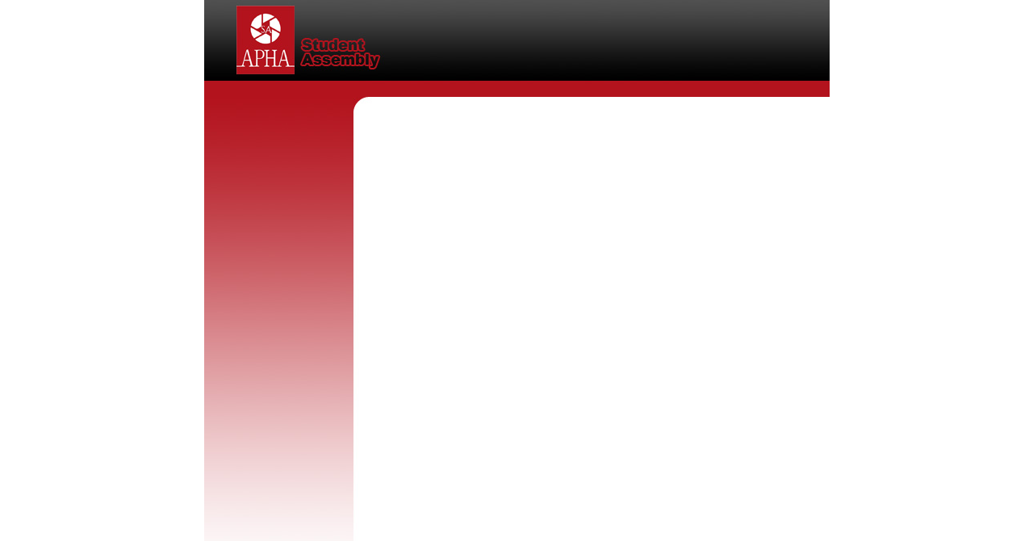

--- FILE ---
content_type: text/html; charset=UTF-8
request_url: http://aphastudents.org/nmp.php
body_size: 533
content:
<!DOCTYPE html PUBLIC "-//W3C//DTD XHTML 1.0 Transitional//EN" "DTD/xhtml1-transitional.dtd">
<html><head><title>APHA Student Assembly : National Mentoring Program (NMP)</title>

<style type="text/css" media="screen">@import url("style2.css");</style>
<style type="text/css" media="print">@import url("printstyle.css");</style>
<style>
#reg {
	width: 500px;
	background-color: #FCF6F6;
	border: 1px solid #E4ADB2;
	text-align:center;
	padding-top: 5px;
	margin: 0px 0px 5px 35px;
}
</style>

<!-- these two are required for transmenus to function -->
<link rel="stylesheet" type="text/css" href="transmenu.css">
<link rel="icon" href="favicon.ico" type="image/x-icon" />
<script language="javascript" src="/js/transmenuC.js"></script>
<script language="javascript" src="/js/init.js"></script>
<script language="javascript" src="/js/email.js"></script>

</head><body onload="init()">

<center>
<div id="frame">
	<div id="contentheader"></div>
	
	<div id="contentleft">
		

--- FILE ---
content_type: text/css
request_url: http://aphastudents.org/style2.css
body_size: 1136
content:
	body {
		margin:0px 0px 0px 0px;
		padding-top:100px;
		background: white url(/img/aphasaweb.jpg) 50% 0 no-repeat;
		}
	
	#frame {
		width:775px;
		padding-bottom:25px;
		text-align:left;
		}
		
	#contentleft {
		width:175px;
		padding-top:35px;
		padding-left:10px;
		float:left;
		}
	
	#contentmain {
		padding-top:15px;
		padding-left:10px;
		float:left;
		font-family: verdana, sans-serif;
		font-size: 11px;
		width: 575px;
		line-height: 1.5em;
		}
	
	#contentright {
		width:175px;
		padding:0px;
		float:left;
		}
	
	#contentheader {
		padding-top: 15px;
		}
	#wrap {
		width:155px;
		}
	
	#menu {
			float: left;
			width: 155px;
			margin: 0px 0px 0px 5px;
		}
	#menu a {
			color: #fff;
			background-color: ;
			padding: 2px;
			padding-bottom: 10px;
			padding-left: 3px;
			display: block;
			font: 11px Verdana, sans-serif;
			text-decoration: none;
			text-align: left;
		}
	#menu a:hover {
			background-color: ;
			color: #000;
			text-decoration: none;
		}
	#menu span {
		display:none;
		}
	.maincontent	{
		border: 1px solid blue;
		font-family: verdana, sans-serif;
		font-size: 11px;
		width: 575px;
		line-height: 1.5em;
	}
	
	#contentmain h2 {
		font-family: verdana, sans-serif;
		font-size: 20px;
		line-height: 1.3em;
		text-decoration: underline;
	}
	
	#contentmain h3 {
		font-family: verdana, sans-serif;
		font-size: 16px;
	}
	
	#contentmain a {
		color: #B3131D;
		text-decoration: none;
	}
	
	#contentmain a:hover {
		color: #B3131D;
		text-decoration: underline;
	}
		
	p,h1,pre {
		margin:0px 10px 10px 10px;
		}
		
	h1 {
		font-size:14px;
		padding-top:10px;
		}
		
	#contentheader h1 {
		font-size:14px;
		margin:0px;
		}
	
	#contentright p { font-size:10px}
	
	#contenttopnav {
		background: #eeeeee;
		margin: 0;
		padding: 0;
		height: 25px;
		width:575px;
		}

	#contenttopnav ul {
		border: 0;
		margin: 0;
		padding: 0;
		list-style-type: none;
		text-align: center;
		}

	#contenttopnav ul li {
		display: block;
		float: left;
		padding: 0;
		margin: 4px;
		width: 100px;
		border-left: 1px solid #ffffff;
		font-weight:bold;
		}
	
	#contenttopnav ul li.first{
		display: block;
		width: 345px;
		float: left;
		text-align: left;
		border: none;
		padding: 0;
		}
	
	#description {
		background-color: #FCF6F6;
		padding: 4px;
	}
	
	div.gallery {
		margin: 5px;
		color: black;
	}
	div.gallery h3 {
		font-size: 12px;
		padding-top: 10px;
	}

	div.gallery img {
		border-style: none;
        margin-top: 7px;
	}

	div.thumb {
		float: left;
        width: 125px;
        padding: 1em 1em 1.4em 1em;
        margin: 5px;
        height: 155px;
        text-align: center;
        border: #b3131d solid;
        background-color: #fcf6f6;
        color: black;
	}
	
	div.thumbbio {
		float: right;
        width: 125px;
        padding: 1em 1em 1.4em 1em;
        margin: 5px;
        height: 155px;
        text-align: center;
        border: #b3131d solid;
        background-color: #fcf6f6;
        color: black;
	}
	
	#links {
	width: 570px;
	padding: 0;
	margin: 5px 0px 0px 0px;
}
a img {
	border: none;
}

img.centered {
	margin-left: auto;
	margin-right: auto;
	display: block;
}	

ul.submenu {
	list-style-type: none;
	margin: 0;
	padding: 0;
	display: block;
}

ul.submenu li {
	list-style: none;
	display: inline;
	position: relative;
	padding: 2px 6px;
}
	
ul.a:hover 
{
	color: #B3131D;
}

#mytable {
	width: 570px;
}

caption {
	padding: 0 0 5px 0;
	width: 570px;	 
	font: italic 11px Verdana, sans-serif;
	text-align: right;
	margin: 0;
}

#mytable a {
	color: #B3131D;
	text-decoration: none;
}
	
#mytable a:hover {
	color: #B3131D;
	text-decoration: underline;
}

th {
	font: 11px Verdana, sans-serif;
	color: #000;
	border-right: 1px solid #E4ADB2;
	border-bottom: 1px solid #E4ADB2;
	border-top: 1px solid #E4ADB2;
	text-align: left;
	padding: 6px 6px 6px 12px;
	background: #E4ADB2 no-repeat;
}



th.nobg {
	border-top: 0;
	border-left: 0;
	border-right: 1px solid #E4ADB2;
	background: none;
}

td.alt {
	font: 11px Verdana, sans-serif;
	border-right: 1px solid #E4ADB2;
	border-bottom: 1px solid #E4ADB2;
	background: #fff;
	padding: 6px 6px 6px 12px;
	color: #000;
}

td.specalt {
	font: 11px Verdana, sans-serif;
	border-right: 1px solid #E4ADB2;
	border-bottom: 1px solid #E4ADB2;
	background: #FCF6F6;
	padding: 6px 6px 6px 12px;
	color: #000;
}

th.spec {
	border-left: 1px solid #E4ADB2;
	border-top: 0;
	background: #fff no-repeat;
	font: 11px Verdana, sans-serif;
	color: #000;
}

th.specalt {
	border-left: 1px solid #E4ADB2;
	border-top: 0;
	background: #FCF6F6 no-repeat;
	font: 11px Verdana, sans-serif;
	color: #000;
}


--- FILE ---
content_type: text/css
request_url: http://aphastudents.org/printstyle.css
body_size: 612
content:

	
	#contentmain {
		font-family: verdana, sans-serif;
		font-size: 12px;
		line-height: 1.5em;
		}
	
	#contentmain h2 {
		font-family: verdana, sans-serif;
		font-size: 20px;
		line-height: 1.3em;
		text-decoration: underline;
	}
	
	#contentmain h3 {
		font-family: verdana, sans-serif;
		font-size: 16px;
	}
		
	h1 {
		font-size:14px;
		padding-top:10px;
		}
		
	#contentheader h1 {
		font-size:14px;
		}
	
	div.gallery {
		margin: 5px;
		color: black;
	}
	div.gallery h3 {
		font-size: 12px;
		padding-top: 10px;
	}

	div.gallery img {
		border-style: none;
        margin-top: 7px;
	}

	div.thumb {
		float: left;
        width: 115px;
        padding: 1em 1em 1.4em 1em;
        margin: 5px;
        height: 135px;
        text-align: center;
        border: #b3131d solid;
        background-color: #fcf6f6;
        color: black;
	}
	
	div.thumbbio {
		float: right;
        width: 115px;
        padding: 1em 1em 1.4em 1em;
        margin: 5px;
        height: 135px;
        text-align: center;
        border: #b3131d solid;
        background-color: #fcf6f6;
        color: black;
	}
	
#mytable {
	width: 570px;
}

caption {
	padding: 0 0 5px 0;
	width: 570px;	 
	font: italic 11px Verdana, sans-serif;
	text-align: right;
	margin: 0;
}

#mytable a {
	color: #B3131D;
	text-decoration: none;
}
	
#mytable a:hover {
	color: #B3131D;
	text-decoration: underline;
}

th {
	font: 11px Verdana, sans-serif;
	color: #000;
	border-right: 1px solid #E4ADB2;
	border-bottom: 1px solid #E4ADB2;
	border-top: 1px solid #E4ADB2;
	text-align: left;
	padding: 6px 6px 6px 12px;
	background: #E4ADB2 no-repeat;
}



th.nobg {
	border-top: 0;
	border-left: 0;
	border-right: 1px solid #E4ADB2;
	background: none;
}

td.alt {
	font: 11px Verdana, sans-serif;
	border-right: 1px solid #E4ADB2;
	border-bottom: 1px solid #E4ADB2;
	background: #fff;
	padding: 6px 6px 6px 12px;
	color: #000;
}

td.specalt {
	font: 11px Verdana, sans-serif;
	border-right: 1px solid #E4ADB2;
	border-bottom: 1px solid #E4ADB2;
	background: #FCF6F6;
	padding: 6px 6px 6px 12px;
	color: #000;
}

th.spec {
	border-left: 1px solid #E4ADB2;
	border-top: 0;
	background: #fff no-repeat;
	font: 11px Verdana, sans-serif;
	color: #000;
}

th.specalt {
	border-left: 1px solid #E4ADB2;
	border-top: 0;
	background: #FCF6F6 no-repeat;
	font: 11px Verdana, sans-serif;
	color: #000;
}

--- FILE ---
content_type: text/css
request_url: http://aphastudents.org/transmenu.css
body_size: 989
content:
/* this is the clipping region for the menu. it's width and height get set by script, depending on the size of the items table */
.transMenu {
	position:absolute;
	overflow:hidden;
	left:-1000px;
	top:-1000px;
	}

/* this is the main container for the menu itself. it's width and height get set by script, depending on the size of the items table */
.transMenu .content {
	position:absolute;
	}

/* this table comprises all menu items. each TR is one item. It is relatively positioned so that the shadow and background transparent divs can be positioned underneath it */
.transMenu .items {
	position:relative;
	left:0px; top:0px;
	z-index:2;
	}

.transMenu.top .items {
	border-top:none;
	}

/* each TR.item is one menu item */

.transMenu .item {
    color:#FFF;
    font-size:11px;
    font-family:Verdana, sans-serif;
    text-decoration:none;
	/* this is a hack for mac/ie5, whom incorrectly cascades the border properties of the parent table to each row */
	border:none;
	cursor:pointer;
	cursor:hand;
	}


/* this DIV is the semi-transparent white background of each menu. the -moz-opacity is a proprietary way to get transparency in mozilla, the filter is for IE/windows 5.0+. */
/* we set the background color in script because ie mac does not use it; that browser only uses a semi-transparent white PNG that the spacer gif inside this DIV is replaced by */
.transMenu .background {
	position:absolute;
	left:0px; top:0px;
	z-index:1;
	-moz-opacity:.8;
	filter:alpha(opacity=80);
	}

/* same concept as .background, but this is the sliver of shadow on the right of the menu. It's left, height, and background are set by script. In IE5/mac, it uses a PNG */
.transMenu .shadowRight {
	position:absolute;
	z-index:3;
	top:3px; width:2px;
	-moz-opacity:.4;
	filter:alpha(opacity=40);
	}

/* same concept as .background, but this is the sliver of shadow on the bottom of the menu. It's top, width, and background are set by script. In IE5/mac, it uses a PNG */
.transMenu .shadowBottom {
	position:absolute;
	z-index:1;
	left:3px; height:2px;
	-moz-opacity:.4;
	filter:alpha(opacity=40);
	}

/* this is the class that is used when the mouse is over an item. script sets the row to this class when required. */
.transMenu .item.hover {
	background:#fff;
	color:#B3131D;
	}

/* this is either the dingbat that indicates there is a submenu, or a spacer gif in it's place. We give it extra margin to create some space between the text and the dingbat */
.transMenu .item img {
	margin-left:5px;
	}

--- FILE ---
content_type: application/javascript
request_url: http://aphastudents.org/js/init.js
body_size: 498
content:
function init() {
			//==========================================================================================
			// if supported, initialize TransMenus
			//==========================================================================================
			// Check isSupported() so that menus aren't accidentally sent to non-supporting browsers.
			// This is better than server-side checking because it will also catch browsers which would
			// normally support the menus but have javascript disabled.
			//
			// If supported, call initialize() and then hook whatever image rollover code you need to do
			// to the .onactivate and .ondeactivate events for each menu.
			//==========================================================================================
			if (TransMenu.isSupported()) {
				TransMenu.initialize();

				// hook all the highlight swapping of the main toolbar to menu activation/deactivation
				// instead of simple rollover to get the effect where the button stays hightlit until
				// the menu is closed.
				menu1.onactivate = function() { document.getElementById("committees").className = "hover"; };
				menu1.ondeactivate = function() { document.getElementById("committees").className = ""; };
			}
		}

--- FILE ---
content_type: application/javascript
request_url: http://aphastudents.org/js/transmenuC.js
body_size: 4184
content:
/* =================================================================================================
 * TransMenu 
 * March, 2003
 * Customizable multi-level animated DHTML menus with transparency.
 * =================================================================================================
 * "Can I use this?"
 * 
 * Use of this library is governed by the Creative Commons Attribution 2.0 License. You can check it 
 * out at: http://creativecommons.org/licenses/by/2.0/
 *
 * Basically: You may copy, distribute, and eat this code as you wish. But you must give me credit 
 * for writing it. You may not misrepresent yourself as the author of this code.
 * =================================================================================================
 * "It's kinda hard to read, though"
 *
 * The uncompressed, commented version of this script can be found at: 
 * http://youngpup.net/projects/transMenus
 * ============================================================================================== */
TransMenu.spacerGif="img/x.gif";TransMenu.dingbatOn="img/submenu-on.gif";TransMenu.dingbatOff="img/submenu-off.gif";TransMenu.dingbatSize=14;TransMenu.menuPadding=2;TransMenu.itemPadding=7;TransMenu.shadowSize=0;TransMenu.shadowOffset=0;TransMenu.shadowColor="#888";TransMenu.shadowPng="img/grey-40.png";TransMenu.backgroundColor="#000";TransMenu.backgroundPng="img/white-90.png";TransMenu.hideDelay=900;TransMenu.slideTime=500;TransMenu.reference={topLeft:1,topRight:2,bottomLeft:3,bottomRight:4};TransMenu.direction={down:1,right:2};TransMenu.registry=[];TransMenu._maxZ=100;TransMenu.isSupported=function(){var ua=navigator.userAgent.toLowerCase();var pf=navigator.platform.toLowerCase();var an=navigator.appName;var r=false;if(ua.indexOf("gecko")>-1&&navigator.productSub>=20020605)r=true;else if(an=="Microsoft Internet Explorer"){if(document.getElementById){if(pf.indexOf("mac")==0){r=/msie (\d(.\d*)?)/.test(ua)&&Number(RegExp.$1)>=5.1;}
else r=true;}}
return r;}
TransMenu.initialize=function(){for(var i=0,menu=null;menu=this.registry[i];i++){menu.initialize();}}
TransMenu.renderAll=function(){var aMenuHtml=[];for(var i=0,menu=null;menu=this.registry[i];i++){aMenuHtml[i]=menu.toString();}
document.write(aMenuHtml.join(""));}
function TransMenu(oActuator,iDirection,iLeft,iTop,iReferencePoint,parentMenuSet){this.addItem=addItem;this.addMenu=addMenu;this.toString=toString;this.initialize=initialize;this.isOpen=false;this.show=show;this.hide=hide;this.items=[];this.onactivate=new Function();this.ondeactivate=new Function();this.onmouseover=new Function();this.onqueue=new Function();this.ondequeue=new Function();this.index=TransMenu.registry.length;TransMenu.registry[this.index]=this;var id="TransMenu"+this.index;var contentHeight=null;var contentWidth=null;var childMenuSet=null;var animating=false;var childMenus=[];var slideAccel=-1;var elmCache=null;var ready=false;var _this=this;var a=null;var pos=iDirection==TransMenu.direction.down?"top":"left";var dim=null;function addItem(sText,sUrl){var item=new TransMenuItem(sText,sUrl,this);item._index=this.items.length;this.items[item._index]=item;}
function addMenu(oMenuItem){if(!oMenuItem.parentMenu==this)throw new Error("Cannot add a menu here");if(childMenuSet==null)childMenuSet=new TransMenuSet(TransMenu.direction.right,0,-3,TransMenu.reference.topRight);var m=childMenuSet.addMenu(oMenuItem);childMenus[oMenuItem._index]=m;m.onmouseover=child_mouseover;m.ondeactivate=child_deactivate;m.onqueue=child_queue;m.ondequeue=child_dequeue;return m;}
function initialize(){initCache();initEvents();initSize();ready=true;}
function show(){if(ready){_this.isOpen=true;animating=true;setContainerPos();elmCache["clip"].style.visibility="visible";elmCache["clip"].style.zIndex=TransMenu._maxZ++;slideStart();_this.onactivate();}}
function hide(){if(ready){_this.isOpen=false;animating=true;for(var i=0,item=null;item=elmCache.item[i];i++)dehighlight(item);if(childMenuSet)childMenuSet.hide();slideStart();_this.ondeactivate();}}
function setContainerPos(){var sub=oActuator.constructor==TransMenuItem;var act=sub?oActuator.parentMenu.elmCache["item"][oActuator._index]:oActuator;var el=act;var x=0;var y=0;var minX=0;var maxX=(window.innerWidth?window.innerWidth:document.body.clientWidth)-parseInt(elmCache["clip"].style.width);var minY=0;var maxY=(window.innerHeight?window.innerHeight:document.body.clientHeight)-parseInt(elmCache["clip"].style.height);while(sub?el.parentNode.className.indexOf("transMenu")==-1:el.offsetParent){x+=el.offsetLeft;y+=el.offsetTop;if(el.scrollLeft)x-=el.scrollLeft;if(el.scrollTop)y-=el.scrollTop;el=el.offsetParent;}
if(oActuator.constructor==TransMenuItem){x+=parseInt(el.parentNode.style.left);y+=parseInt(el.parentNode.style.top);}
switch(iReferencePoint){case TransMenu.reference.topLeft:break;case TransMenu.reference.topRight:x+=act.offsetWidth;break;case TransMenu.reference.bottomLeft:y+=act.offsetHeight;break;case TransMenu.reference.bottomRight:x+=act.offsetWidth;y+=act.offsetHeight;break;}
x+=iLeft;y+=iTop;x=Math.max(Math.min(x,maxX),minX);y=Math.max(Math.min(y,maxY),minY);elmCache["clip"].style.left=x+"px";elmCache["clip"].style.top=y+"px";}
function slideStart(){var x0=parseInt(elmCache["content"].style[pos]);var x1=_this.isOpen?0:-dim;if(a!=null)a.stop();a=new Accelimation(x0,x1,TransMenu.slideTime,slideAccel);a.onframe=slideFrame;a.onend=slideEnd;a.start();}
function slideFrame(x){elmCache["content"].style[pos]=x+"px";}
function slideEnd(){if(!_this.isOpen)elmCache["clip"].style.visibility="hidden";animating=false;}
function initSize(){var ow=elmCache["items"].offsetWidth;var oh=elmCache["items"].offsetHeight;var ua=navigator.userAgent.toLowerCase();elmCache["clip"].style.width=ow+TransMenu.shadowSize+2+"px";elmCache["clip"].style.height=oh+TransMenu.shadowSize+2+"px";elmCache["content"].style.width=ow+TransMenu.shadowSize+"px";elmCache["content"].style.height=oh+TransMenu.shadowSize+"px";contentHeight=oh+TransMenu.shadowSize;contentWidth=ow+TransMenu.shadowSize;dim=iDirection==TransMenu.direction.down?contentHeight:contentWidth;elmCache["content"].style[pos]=-dim-TransMenu.shadowSize+"px";elmCache["clip"].style.visibility="hidden";if(ua.indexOf("mac")==-1||ua.indexOf("gecko")>-1){elmCache["background"].style.width=ow+"px";elmCache["background"].style.height=oh+"px";elmCache["background"].style.backgroundColor=TransMenu.backgroundColor;elmCache["shadowRight"].style.left=ow+"px";elmCache["shadowRight"].style.height=oh-(TransMenu.shadowOffset-TransMenu.shadowSize)+"px";elmCache["shadowRight"].style.backgroundColor=TransMenu.shadowColor;elmCache["shadowBottom"].style.top=oh+"px";elmCache["shadowBottom"].style.width=ow-TransMenu.shadowOffset+"px";elmCache["shadowBottom"].style.backgroundColor=TransMenu.shadowColor;}
else{elmCache["background"].firstChild.src=TransMenu.backgroundPng;elmCache["background"].firstChild.width=ow;elmCache["background"].firstChild.height=oh;elmCache["shadowRight"].firstChild.src=TransMenu.shadowPng;elmCache["shadowRight"].style.left=ow+"px";elmCache["shadowRight"].firstChild.width=TransMenu.shadowSize;elmCache["shadowRight"].firstChild.height=oh-(TransMenu.shadowOffset-TransMenu.shadowSize);elmCache["shadowBottom"].firstChild.src=TransMenu.shadowPng;elmCache["shadowBottom"].style.top=oh+"px";elmCache["shadowBottom"].firstChild.height=TransMenu.shadowSize;elmCache["shadowBottom"].firstChild.width=ow-TransMenu.shadowOffset;}}
function initCache(){var menu=document.getElementById(id);var all=menu.all?menu.all:menu.getElementsByTagName("*");elmCache={};elmCache["clip"]=menu;elmCache["item"]=[];for(var i=0,elm=null;elm=all[i];i++){switch(elm.className){case"items":case"content":case"background":case"shadowRight":case"shadowBottom":elmCache[elm.className]=elm;break;case"item":elm._index=elmCache["item"].length;elmCache["item"][elm._index]=elm;break;}}
_this.elmCache=elmCache;}
function initEvents(){for(var i=0,item=null;item=elmCache.item[i];i++){item.onmouseover=item_mouseover;item.onmouseout=item_mouseout;item.onclick=item_click;}
if(typeof oActuator.tagName!="undefined"){oActuator.onmouseover=actuator_mouseover;oActuator.onmouseout=actuator_mouseout;}
elmCache["content"].onmouseover=content_mouseover;elmCache["content"].onmouseout=content_mouseout;}
function highlight(oRow){oRow.className="item hover";if(childMenus[oRow._index])oRow.lastChild.firstChild.src=TransMenu.dingbatOn;}
function dehighlight(oRow){oRow.className="item";if(childMenus[oRow._index])oRow.lastChild.firstChild.src=TransMenu.dingbatOff;}
function item_mouseover(){if(!animating){highlight(this);if(childMenus[this._index])childMenuSet.showMenu(childMenus[this._index]);else if(childMenuSet)childMenuSet.hide();}}
function item_mouseout(){if(!animating){if(childMenus[this._index])childMenuSet.hideMenu(childMenus[this._index]);else dehighlight(this);}}
function item_click(){if(!animating){if(_this.items[this._index].url)location.href=_this.items[this._index].url;}}
function actuator_mouseover(){parentMenuSet.showMenu(_this);}
function actuator_mouseout(){parentMenuSet.hideMenu(_this);}
function content_mouseover(){if(!animating){parentMenuSet.showMenu(_this);_this.onmouseover();}}
function content_mouseout(){if(!animating){parentMenuSet.hideMenu(_this);}}
function child_mouseover(){if(!animating){parentMenuSet.showMenu(_this);}}
function child_deactivate(){for(var i=0;i<childMenus.length;i++){if(childMenus[i]==this){dehighlight(elmCache["item"][i]);break;}}}
function child_queue(){parentMenuSet.hideMenu(_this);}
function child_dequeue(){parentMenuSet.showMenu(_this);}
function toString(){var aHtml=[];var sClassName="transMenu"+(oActuator.constructor!=TransMenuItem?" top":"");for(var i=0,item=null;item=this.items[i];i++){aHtml[i]=item.toString(childMenus[i]);}
return'<div id="'+id+'" class="'+sClassName+'">'+'<div class="content"><table class="items" cellpadding="0" cellspacing="0" border="0">'+'<tr><td colspan="2"><img src="'+TransMenu.spacerGif+'" width="1" height="'+TransMenu.menuPadding+'"></td></tr>'+aHtml.join('')+'<tr><td colspan="2"><img src="'+TransMenu.spacerGif+'" width="1" height="'+TransMenu.menuPadding+'"></td></tr></table>'+'<div class="shadowBottom"><img src="'+TransMenu.spacerGif+'" width="1" height="1"></div>'+'<div class="shadowRight"><img src="'+TransMenu.spacerGif+'" width="1" height="1"></div>'+'<div class="background"><img src="'+TransMenu.spacerGif+'" width="1" height="1"></div>'+'</div></div>';}}
TransMenuSet.registry=[];function TransMenuSet(iDirection,iLeft,iTop,iReferencePoint){this.addMenu=addMenu;this.showMenu=showMenu;this.hideMenu=hideMenu;this.hide=hide;this.hideCurrent=hideCurrent;var menus=[];var _this=this;var current=null;this.index=TransMenuSet.registry.length;TransMenuSet.registry[this.index]=this;function addMenu(oActuator){var m=new TransMenu(oActuator,iDirection,iLeft,iTop,iReferencePoint,this);menus[menus.length]=m;return m;}
function showMenu(oMenu){if(oMenu!=current){if(current!=null)hide(current);current=oMenu;oMenu.show();}
else{cancelHide(oMenu);}}
function hideMenu(oMenu){if(current==oMenu&&oMenu.isOpen){if(!oMenu.hideTimer)scheduleHide(oMenu);}}
function scheduleHide(oMenu){oMenu.onqueue();oMenu.hideTimer=window.setTimeout("TransMenuSet.registry["+_this.index+"].hide(TransMenu.registry["+oMenu.index+"])",TransMenu.hideDelay);}
function cancelHide(oMenu){if(oMenu.hideTimer){oMenu.ondequeue();window.clearTimeout(oMenu.hideTimer);oMenu.hideTimer=null;}}
function hide(oMenu){if(!oMenu&&current)oMenu=current;if(oMenu&&current==oMenu&&oMenu.isOpen){hideCurrent();}}
function hideCurrent(){if (null != current){cancelHide(current);current.hideTimer=null;current.hide();current=null;}}}
function TransMenuItem(sText,sUrl,oParent){this.toString=toString;this.text=sText;this.url=sUrl;this.parentMenu=oParent;function toString(bDingbat){var sDingbat=bDingbat?TransMenu.dingbatOff:TransMenu.spacerGif;var iEdgePadding=TransMenu.itemPadding+TransMenu.menuPadding;var sPaddingLeft="padding:"+TransMenu.itemPadding+"px; padding-left:"+iEdgePadding+"px;"
var sPaddingRight="padding:"+TransMenu.itemPadding+"px; padding-right:"+iEdgePadding+"px;"
return'<tr class="item"><td nowrap style="'+sPaddingLeft+'">'+sText+'</td><td width="14" style="'+sPaddingRight+'">'+'<img src="'+sDingbat+'" width="14" height="14"></td></tr>';}}
function Accelimation(from,to,time,zip){if(typeof zip=="undefined")zip=0;if(typeof unit=="undefined")unit="px";this.x0=from;this.x1=to;this.dt=time;this.zip=-zip;this.unit=unit;this.timer=null;this.onend=new Function();this.onframe=new Function();}
Accelimation.prototype.start=function(){this.t0=new Date().getTime();this.t1=this.t0+this.dt;var dx=this.x1-this.x0;this.c1=this.x0+((1+this.zip)*dx/3);this.c2=this.x0+((2+this.zip)*dx/3);Accelimation._add(this);}
Accelimation.prototype.stop=function(){Accelimation._remove(this);}
Accelimation.prototype._paint=function(time){if(time<this.t1){var elapsed=time-this.t0;this.onframe(Accelimation._getBezier(elapsed/this.dt,this.x0,this.x1,this.c1,this.c2));}
else this._end();}
Accelimation.prototype._end=function(){Accelimation._remove(this);this.onframe(this.x1);this.onend();}
Accelimation._add=function(o){var index=this.instances.length;this.instances[index]=o;if(this.instances.length==1){this.timerID=window.setInterval("Accelimation._paintAll()",this.targetRes);}}
Accelimation._remove=function(o){for(var i=0;i<this.instances.length;i++){if(o==this.instances[i]){this.instances=this.instances.slice(0,i).concat(this.instances.slice(i+1));break;}}
if(this.instances.length==0){window.clearInterval(this.timerID);this.timerID=null;}}
Accelimation._paintAll=function(){var now=new Date().getTime();for(var i=0;i<this.instances.length;i++){this.instances[i]._paint(now);}}
Accelimation._B1=function(t){return t*t*t}
Accelimation._B2=function(t){return 3*t*t*(1-t)}
Accelimation._B3=function(t){return 3*t*(1-t)*(1-t)}
Accelimation._B4=function(t){return(1-t)*(1-t)*(1-t)}
Accelimation._getBezier=function(percent,startPos,endPos,control1,control2){return endPos*this._B1(percent)+control2*this._B2(percent)+control1*this._B3(percent)+startPos*this._B4(percent);}
Accelimation.instances=[];Accelimation.targetRes=10;Accelimation.timerID=null;
if(window.attachEvent){var cearElementProps=['data','onmouseover','onmouseout','onmousedown','onmouseup','ondblclick','onclick','onselectstart','oncontextmenu'];window.attachEvent("onunload", function() {var el;for(var d=document.all.length;d--;){el=document.all[d];for(var c=cearElementProps.length;c--;){el[cearElementProps[c]] = null;}}});}